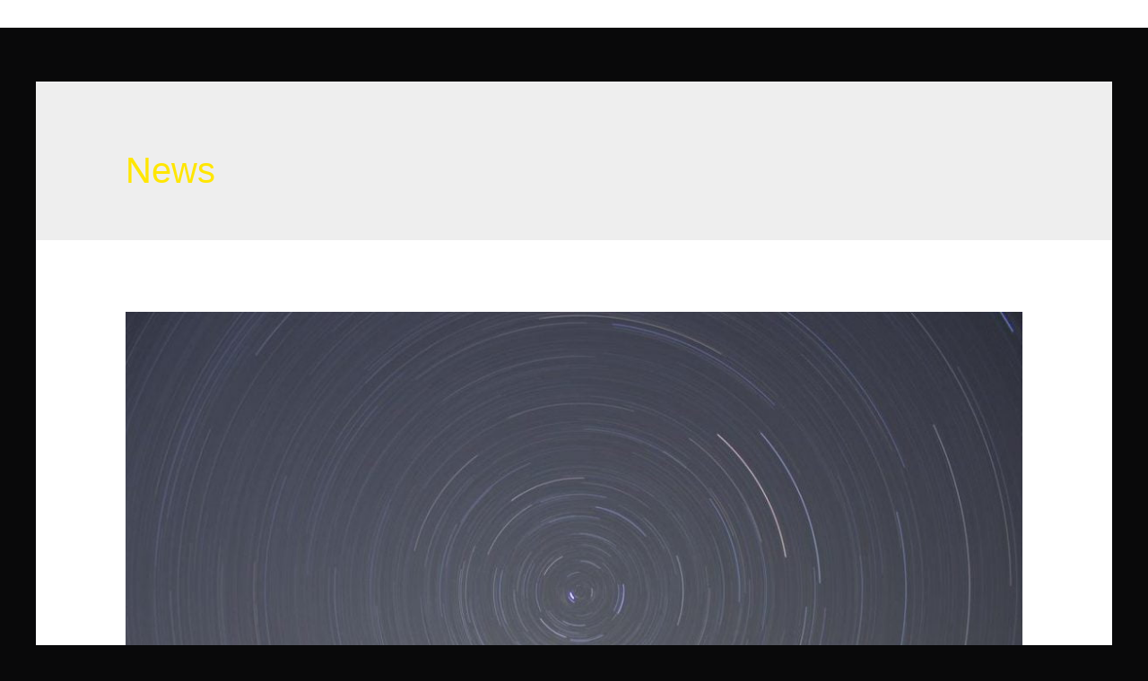

--- FILE ---
content_type: text/html; charset=UTF-8
request_url: https://www.cds-india.net/category/news/
body_size: 11186
content:
<!DOCTYPE html><html lang="en" prefix="og: https://ogp.me/ns#"><head><meta charset="UTF-8"><style id="litespeed-ccss">a,body,div,h1,h2,html{border:0;font-size:100%;font-style:inherit;font-weight:inherit;margin:0;outline:0;padding:0;vertical-align:baseline}html{-webkit-text-size-adjust:100%;-ms-text-size-adjust:100%}body{margin:0}article,header,main,section{display:block}a{background-color:transparent}a,a:visited{text-decoration:none}img{border:0}@media (min-width:544px){.ast-container{max-width:100%}}@media (min-width:768px){.ast-container{max-width:100%}}@media (min-width:992px){.ast-container{max-width:100%}}@media (min-width:1200px){.ast-container{max-width:100%}}.ast-container{margin-left:auto;margin-right:auto;padding-left:20px;padding-right:20px}.ast-container:after{content:"";display:table;clear:both}.ast-row{margin-left:-20px;margin-right:-20px}.ast-row:after{content:"";display:table;clear:both}.ast-col-md-12,.ast-col-sm-12{position:relative;min-height:1px;padding-left:20px;padding-right:20px}@media (min-width:544px){.ast-col-sm-12{float:left}.ast-col-sm-12{width:100%}}@media (min-width:768px){.ast-col-md-12{float:left}.ast-col-md-12{width:100%}}h1,h2{clear:both}h1{color:#808285;font-size:2em;line-height:1.2}h2{color:#808285;font-size:1.7em;line-height:1.3}html{box-sizing:border-box}*,:after,:before{box-sizing:inherit}body{color:#808285;background:#fff;font-style:normal}img{height:auto;max-width:100%}a{color:#4169e1}.screen-reader-text{border:0;clip:rect(1px,1px,1px,1px);height:1px;margin:-1px;overflow:hidden;padding:0;position:absolute;width:1px;word-wrap:normal!important}#primary:after,#primary:before,.ast-container:after,.ast-container:before,.ast-row:after,.ast-row:before,.site-content:after,.site-content:before,.site-header:after,.site-header:before,.site-main:after,.site-main:before{content:"";display:table}#primary:after,.ast-container:after,.ast-row:after,.site-content:after,.site-header:after,.site-main:after{clear:both}body{-webkit-font-smoothing:antialiased;-moz-osx-font-smoothing:grayscale}body:not(.logged-in){position:relative}#page{position:relative}a{text-decoration:none}img{vertical-align:middle}.site .skip-link{background-color:#f1f1f1;box-shadow:0 0 1px 1px rgba(0,0,0,.2);color:#21759b;display:block;font-family:Montserrat,"Helvetica Neue",sans-serif;font-size:14px;font-weight:700;left:-9999em;outline:0;padding:15px 23px 14px;text-decoration:none;text-transform:none;top:-9999em}body{line-height:1.85714285714286}.entry-title{font-weight:400}body{background-color:#fff}#page{display:block}#primary{display:block;position:relative;float:left;width:100%}#primary{margin:4em 0}.ast-separate-container{background-color:#f5f5f5}.ast-separate-container #primary{padding:4em 0;margin:0;border:0}.ast-separate-container .site-main>.ast-row{margin-left:0;margin-right:0}.ast-separate-container .ast-article-post{background-color:#fff}.ast-separate-container .ast-article-post{border-bottom:1px solid #eee;margin:0;padding:5.34em 6.67em}.ast-separate-container .blog-layout-1{padding:0;border-bottom:0}@media (max-width:1200px){.ast-separate-container .ast-article-post{margin:0;padding:3.34em 2.4em}}@media (min-width:993px){.ast-separate-container #primary{margin:4em 0;padding:0}}@media (max-width:992px){.ast-separate-container #primary{padding-left:0;padding-right:0}}.main-header-bar{z-index:1}.header-main-layout-1 .main-header-container{align-items:stretch}.ast-header-break-point .header-main-layout-1 .site-branding{padding-right:1em}.ast-logo-title-inline .ast-site-identity{-js-display:inline-flex;display:inline-flex;vertical-align:middle;align-items:center}.ast-header-break-point .ast-mobile-header-inline .main-header-container{-js-display:flex;display:flex}.site-header{z-index:99;position:relative}.main-header-container{position:relative}.main-header-bar-wrap{position:relative}.main-header-bar{background-color:#fff;border-bottom-color:#eaeaea;border-bottom-style:solid}.ast-header-break-point .main-header-bar{border:0}.ast-header-break-point .main-header-bar{border-bottom-color:#eaeaea;border-bottom-style:solid}.main-header-bar{margin-left:auto;margin-right:auto}.site-branding{line-height:1;align-self:center}.main-header-bar{z-index:4;position:relative;line-height:4}.ast-site-identity{padding:1em 0}.ast-header-break-point .ast-mobile-header-inline .site-branding{text-align:left;padding-bottom:0}.ast-header-break-point .site-header .main-header-bar-wrap .site-branding{-js-display:flex;display:flex;flex:1;align-self:center}.ast-header-break-point .ast-site-identity{width:100%}.ast-header-break-point .main-header-bar{display:block;line-height:3}.hentry{margin:0 0 1.5em}body{overflow-x:hidden}.entry-header{margin-bottom:1em;word-wrap:break-word}.ast-blog-featured-section{margin-bottom:1.5em}.archive .entry-title{line-height:1.3}.page-title{margin-bottom:1em;font-weight:400}.entry-title{margin-bottom:.2em}.ast-article-post{margin-bottom:2.5em}.blog-layout-1 .post-thumb{padding-left:0;padding-right:0;position:relative}.ast-archive-description{margin-bottom:2.5em;padding-bottom:1.3333em;border-bottom:1px solid #eee}.ast-archive-description .ast-archive-title{margin-bottom:4px;font-size:40px;font-size:2.85714rem;font-weight:300}.ast-separate-container .ast-archive-description{background-color:#eee;padding-bottom:0;border-bottom:0}@media (max-width:1200px){.ast-separate-container .ast-archive-description{margin:0;padding:3.34em 2.4em}}@media (max-width:992px){.ast-separate-container .ast-archive-description{padding:2.14em}}@media (min-width:1201px){.ast-separate-container .ast-archive-description{margin:0;padding:5em 6.67em 3.33333em}}@media (max-width:768px){.ast-separate-container .entry-header{margin-bottom:1em}}.blog-layout-1{width:100%;display:inline-block;padding-bottom:2em;vertical-align:middle;border-bottom:1px solid #eee}.blog-layout-1 .post-content,.blog-layout-1 .post-thumb{padding-left:0;padding-right:0}.ast-flex{-js-display:flex;display:flex;flex-wrap:wrap}html{font-size:93.75%}a,.page-title{color:#ffe600}body{font-family:-apple-system,BlinkMacSystemFont,Segoe UI,Roboto,Oxygen-Sans,Ubuntu,Cantarell,Helvetica Neue,sans-serif;font-weight:inherit;font-size:15px;font-size:1rem}.ast-archive-description .ast-archive-title{font-size:40px;font-size:2.6666666666667rem}.entry-title{font-size:40px;font-size:2.6666666666667rem}h1{font-size:40px;font-size:2.6666666666667rem}h2{font-size:30px;font-size:2rem}.page-title{font-size:30px;font-size:2rem}body,h1,h2{color:#fff}@media (max-width:921px){.ast-separate-container .ast-article-post{padding:1.5em 2.14em}.ast-separate-container #primary{padding:1.5em 0}#primary{padding:1.5em 0;margin:0}}@media (min-width:544px){.ast-container{max-width:100%}}@media (max-width:544px){.ast-separate-container .ast-article-post,.ast-separate-container .ast-archive-description{padding:1.5em 1em}.ast-separate-container #content .ast-container{padding-left:.54em;padding-right:.54em}}body,.ast-separate-container{background-color:#09090a;background-image:none}@media (max-width:921px){.ast-archive-description .ast-archive-title{font-size:40px}.entry-title{font-size:30px}h1{font-size:30px}h2{font-size:25px}.page-title{font-size:30px}}@media (max-width:544px){.ast-archive-description .ast-archive-title{font-size:40px}.entry-title{font-size:30px}h1{font-size:30px}h2{font-size:25px}.page-title{font-size:30px}}@media (max-width:921px){html{font-size:85.5%}}@media (max-width:544px){html{font-size:85.5%}}@media (min-width:922px){.ast-container{max-width:1240px}}:root{--ast-global-color-0:#0274be;--ast-global-color-1:#3a3a3a;--ast-global-color-2:#3a3a3a;--ast-global-color-3:#4b4f58;--ast-global-color-4:#f5f5f5;--ast-global-color-5:#fff;--ast-global-color-6:#f2f5f7;--ast-global-color-7:#424242;--ast-global-color-8:#000}h1,h2{color:#d6d6d6}.ast-header-break-point .main-header-bar{border-bottom-width:1px}@media (min-width:922px){.main-header-bar{border-bottom-width:1px}}.ast-separate-container .blog-layout-1{background-color:transparent;background-image:none}.ast-separate-container .ast-article-post{background-color:var(--ast-global-color-5)}@media (max-width:921px){.ast-separate-container .ast-article-post{background-color:var(--ast-global-color-5)}}@media (max-width:544px){.ast-separate-container .ast-article-post{background-color:var(--ast-global-color-5)}}:root{--e-global-color-astglobalcolor0:#0274be;--e-global-color-astglobalcolor1:#3a3a3a;--e-global-color-astglobalcolor2:#3a3a3a;--e-global-color-astglobalcolor3:#4b4f58;--e-global-color-astglobalcolor4:#f5f5f5;--e-global-color-astglobalcolor5:#fff;--e-global-color-astglobalcolor6:#f2f5f7;--e-global-color-astglobalcolor7:#424242;--e-global-color-astglobalcolor8:#000}:root{--bdt-breakpoint-s:640px;--bdt-breakpoint-m:960px;--bdt-breakpoint-l:1200px;--bdt-breakpoint-xl:1600px}:root{--bdt-leader-fill-content:.}.screen-reader-text{border:0;clip:rect(1px,1px,1px,1px);-webkit-clip-path:inset(50%);clip-path:inset(50%);height:1px;margin:-1px;overflow:hidden;padding:0;position:absolute;width:1px;word-wrap:normal!important}body{--wp--preset--color--black:#000;--wp--preset--color--cyan-bluish-gray:#abb8c3;--wp--preset--color--white:#fff;--wp--preset--color--pale-pink:#f78da7;--wp--preset--color--vivid-red:#cf2e2e;--wp--preset--color--luminous-vivid-orange:#ff6900;--wp--preset--color--luminous-vivid-amber:#fcb900;--wp--preset--color--light-green-cyan:#7bdcb5;--wp--preset--color--vivid-green-cyan:#00d084;--wp--preset--color--pale-cyan-blue:#8ed1fc;--wp--preset--color--vivid-cyan-blue:#0693e3;--wp--preset--color--vivid-purple:#9b51e0;--wp--preset--color--ast-global-color-0:var(--ast-global-color-0);--wp--preset--color--ast-global-color-1:var(--ast-global-color-1);--wp--preset--color--ast-global-color-2:var(--ast-global-color-2);--wp--preset--color--ast-global-color-3:var(--ast-global-color-3);--wp--preset--color--ast-global-color-4:var(--ast-global-color-4);--wp--preset--color--ast-global-color-5:var(--ast-global-color-5);--wp--preset--color--ast-global-color-6:var(--ast-global-color-6);--wp--preset--color--ast-global-color-7:var(--ast-global-color-7);--wp--preset--color--ast-global-color-8:var(--ast-global-color-8);--wp--preset--gradient--vivid-cyan-blue-to-vivid-purple:linear-gradient(135deg,rgba(6,147,227,1) 0%,#9b51e0 100%);--wp--preset--gradient--light-green-cyan-to-vivid-green-cyan:linear-gradient(135deg,#7adcb4 0%,#00d082 100%);--wp--preset--gradient--luminous-vivid-amber-to-luminous-vivid-orange:linear-gradient(135deg,rgba(252,185,0,1) 0%,rgba(255,105,0,1) 100%);--wp--preset--gradient--luminous-vivid-orange-to-vivid-red:linear-gradient(135deg,rgba(255,105,0,1) 0%,#cf2e2e 100%);--wp--preset--gradient--very-light-gray-to-cyan-bluish-gray:linear-gradient(135deg,#eee 0%,#a9b8c3 100%);--wp--preset--gradient--cool-to-warm-spectrum:linear-gradient(135deg,#4aeadc 0%,#9778d1 20%,#cf2aba 40%,#ee2c82 60%,#fb6962 80%,#fef84c 100%);--wp--preset--gradient--blush-light-purple:linear-gradient(135deg,#ffceec 0%,#9896f0 100%);--wp--preset--gradient--blush-bordeaux:linear-gradient(135deg,#fecda5 0%,#fe2d2d 50%,#6b003e 100%);--wp--preset--gradient--luminous-dusk:linear-gradient(135deg,#ffcb70 0%,#c751c0 50%,#4158d0 100%);--wp--preset--gradient--pale-ocean:linear-gradient(135deg,#fff5cb 0%,#b6e3d4 50%,#33a7b5 100%);--wp--preset--gradient--electric-grass:linear-gradient(135deg,#caf880 0%,#71ce7e 100%);--wp--preset--gradient--midnight:linear-gradient(135deg,#020381 0%,#2874fc 100%);--wp--preset--font-size--small:13px;--wp--preset--font-size--normal:16px;--wp--preset--font-size--medium:20px;--wp--preset--font-size--large:36px;--wp--preset--font-size--huge:42px}</style><link rel="preload" data-asynced="1" data-optimized="2" as="style" onload="this.onload=null;this.rel='stylesheet'" href="https://www.cds-india.net/wp-content/litespeed/css/cf6a3e75bb4a1a19a3b62466cbdde715.css?ver=1688c" /><script data-optimized="1" src="https://www.cds-india.net/wp-content/plugins/litespeed-cache/assets/js/css_async.min.js" defer></script> <meta name="viewport" content="width=device-width, initial-scale=1"><link rel="profile" href="https://gmpg.org/xfn/11"><title>News -</title><meta name="robots" content="follow, index, max-snippet:-1, max-video-preview:-1, max-image-preview:large"/><link rel="canonical" href="https://www.cds-india.net/category/news/" /><meta property="og:locale" content="en_US" /><meta property="og:type" content="article" /><meta property="og:title" content="News -" /><meta property="og:url" content="https://www.cds-india.net/category/news/" /><meta name="twitter:card" content="summary_large_image" /><meta name="twitter:title" content="News -" /> <script type="application/ld+json" class="rank-math-schema">{"@context":"https://schema.org","@graph":[{"@type":"Place","@id":"https://www.cds-india.net/#place","address":{"@type":"PostalAddress","streetAddress":"#102, Plot No.93, Aditya Hill Paradise-2,","addressLocality":"Nandagiri Hills, Jubilee Hills,","addressRegion":"Hyderabad, Telangana","postalCode":"500033","addressCountry":"India"}},{"@type":"HomeAndConstructionBusiness","@id":"https://www.cds-india.net/#organization","name":"Crystalite Design Studio Private Limited","url":"https://www.cds-india.net","email":"info@cds-india.net","address":{"@type":"PostalAddress","streetAddress":"#102, Plot No.93, Aditya Hill Paradise-2,","addressLocality":"Nandagiri Hills, Jubilee Hills,","addressRegion":"Hyderabad, Telangana","postalCode":"500033","addressCountry":"India"},"logo":{"@type":"ImageObject","@id":"https://www.cds-india.net/#logo","url":"https://www.cds-india.net/wp-content/uploads/2020/12/cropped-Favicon-512-x-512.png","caption":"Crystalite Design Studio Private Limited","inLanguage":"en","width":"512","height":"512"},"openingHours":["Monday,Tuesday,Wednesday,Thursday,Friday,Saturday,Sunday 09:00-17:00"],"location":{"@id":"https://www.cds-india.net/#place"},"image":{"@id":"https://www.cds-india.net/#logo"},"telephone":"+919100660036"},{"@type":"WebSite","@id":"https://www.cds-india.net/#website","url":"https://www.cds-india.net","name":"Crystalite Design Studio Private Limited","publisher":{"@id":"https://www.cds-india.net/#organization"},"inLanguage":"en"},{"@type":"ImageObject","@id":"https://www.cds-india.net/wp-content/uploads/2020/12/3a002b58-0194-3f3d-bc82-83020d148169.jpg","url":"https://www.cds-india.net/wp-content/uploads/2020/12/3a002b58-0194-3f3d-bc82-83020d148169.jpg","width":"1080","height":"720","inLanguage":"en"},{"@type":"BreadcrumbList","@id":"https://www.cds-india.net/category/news/#breadcrumb","itemListElement":[{"@type":"ListItem","position":"1","item":{"@id":"https://www.cds-india.net","name":"Home"}},{"@type":"ListItem","position":"2","item":{"@id":"https://www.cds-india.net/category/news/","name":"News"}}]},{"@type":"CollectionPage","@id":"https://www.cds-india.net/category/news/#webpage","url":"https://www.cds-india.net/category/news/","name":"News -","isPartOf":{"@id":"https://www.cds-india.net/#website"},"primaryImageOfPage":{"@id":"https://www.cds-india.net/wp-content/uploads/2020/12/3a002b58-0194-3f3d-bc82-83020d148169.jpg"},"inLanguage":"en","breadcrumb":{"@id":"https://www.cds-india.net/category/news/#breadcrumb"}}]}</script> <link rel='dns-prefetch' href='//s.w.org' /><link rel="alternate" type="application/rss+xml" title=" &raquo; Feed" href="https://www.cds-india.net/feed/" /><link rel="alternate" type="application/rss+xml" title=" &raquo; Comments Feed" href="https://www.cds-india.net/comments/feed/" /><link rel="alternate" type="application/rss+xml" title=" &raquo; News Category Feed" href="https://www.cds-india.net/category/news/feed/" /><!--[if IE]> <script src='https://www.cds-india.net/wp-content/themes/astra/assets/js/minified/flexibility.min.js?ver=3.7.3' id='astra-flexibility-js'></script> <script id='astra-flexibility-js-after'>flexibility(document.documentElement);</script> <![endif]--><link rel="https://api.w.org/" href="https://www.cds-india.net/wp-json/" /><link rel="alternate" type="application/json" href="https://www.cds-india.net/wp-json/wp/v2/categories/12" /><link rel="EditURI" type="application/rsd+xml" title="RSD" href="https://www.cds-india.net/xmlrpc.php?rsd" /><link rel="wlwmanifest" type="application/wlwmanifest+xml" href="https://www.cds-india.net/wp-includes/wlwmanifest.xml" /><meta name="generator" content="WordPress 5.8.12" /><link rel="icon" href="https://www.cds-india.net/wp-content/uploads/2020/12/cropped-Favicon-512-x-512-32x32.png" sizes="32x32" /><link rel="icon" href="https://www.cds-india.net/wp-content/uploads/2020/12/cropped-Favicon-512-x-512-192x192.png" sizes="192x192" /><link rel="apple-touch-icon" href="https://www.cds-india.net/wp-content/uploads/2020/12/cropped-Favicon-512-x-512-180x180.png" /><meta name="msapplication-TileImage" content="https://www.cds-india.net/wp-content/uploads/2020/12/cropped-Favicon-512-x-512-270x270.png" /></head><body itemtype='https://schema.org/Blog' itemscope='itemscope' class="archive category category-news category-12 ast-desktop ast-separate-container ast-no-sidebar astra-3.7.3 ast-header-custom-item-inside ast-mobile-inherit-site-logo ast-inherit-site-logo-transparent elementor-default elementor-kit-1"><div
class="hfeed site" id="page">
<a class="skip-link screen-reader-text" href="#content">Skip to content</a><header
class="site-header ast-primary-submenu-animation-fade header-main-layout-1 ast-primary-menu-disabled ast-no-menu-items ast-logo-title-inline ast-hide-custom-menu-mobile ast-menu-toggle-icon ast-mobile-header-inline" id="masthead" itemtype="https://schema.org/WPHeader" itemscope="itemscope" itemid="#masthead"		><div class="main-header-bar-wrap"><div class="main-header-bar"><div class="ast-container"><div class="ast-flex main-header-container"><div class="site-branding"><div
class="ast-site-identity" itemtype="https://schema.org/Organization" itemscope="itemscope"			></div></div></div></div></div></div></header><div id="content" class="site-content"><div class="ast-container"><div id="primary" class="content-area primary"><section class="ast-archive-description"><h1 class="page-title ast-archive-title">News</h1></section><main id="main" class="site-main"><div class="ast-row"><article
class="post-640 post type-post status-publish format-standard has-post-thumbnail hentry category-news ast-col-sm-12 ast-article-post" id="post-640" itemtype="https://schema.org/CreativeWork" itemscope="itemscope"><div class="ast-post-format- blog-layout-1"><div class="post-content ast-col-md-12" ><div class="ast-blog-featured-section post-thumb ast-col-md-12"><div class="post-thumb-img-content post-thumb"><a href="https://www.cds-india.net/2020/04/18/quia-aliquam-quas-adipisci-amet/" ><img data-lazyloaded="1" data-placeholder-resp="1024x683" src="data:image/svg+xml,%3Csvg%20xmlns%3D%22http%3A%2F%2Fwww.w3.org%2F2000%2Fsvg%22%20width%3D%221024%22%20height%3D%22683%22%20viewBox%3D%220%200%201024%20683%22%3E%3Cfilter%20id%3D%22c%22%3E%3CfeGaussianBlur%20stdDeviation%3D%2255%22%20%2F%3E%3C%2Ffilter%3E%3Cpath%20fill%3D%22%23404040%22%20d%3D%22M0%200h1024v680H0z%22%2F%3E%3Cg%20filter%3D%27url(%23c)%27%20fill-opacity%3D%27.5%27%3E%3Cellipse%20fill%3D%22%237d7d7d%22%20fill-opacity%3D%22.5%22%20rx%3D%221%22%20ry%3D%221%22%20transform%3D%22rotate(-166.6%20259.5%20135.3)%20scale(296.13438%20153.66869)%22%2F%3E%3Cellipse%20fill%3D%22%230b0b0b%22%20fill-opacity%3D%22.5%22%20rx%3D%221%22%20ry%3D%221%22%20transform%3D%22rotate(5.9%20-5801.3%204620.3)%20scale(1020%20110.33632)%22%2F%3E%3Cellipse%20fill%3D%22%234f4f4f%22%20fill-opacity%3D%22.5%22%20rx%3D%221%22%20ry%3D%221%22%20transform%3D%22matrix(5.43203%20-45.32574%20234.4097%2028.09264%20501.4%20540.1)%22%2F%3E%3Cellipse%20fill%3D%22%231a1a1a%22%20fill-opacity%3D%22.5%22%20rx%3D%221%22%20ry%3D%221%22%20transform%3D%22matrix(273.33776%2065.11824%20-21.54168%2090.4225%20104.6%20553.8)%22%2F%3E%3C%2Fg%3E%3C%2Fsvg%3E" width="1024" height="683" data-src="https://www.cds-india.net/wp-content/uploads/2020/12/3a002b58-0194-3f3d-bc82-83020d148169-1024x683.jpg" class="attachment-large size-large wp-post-image" alt="" loading="lazy" itemprop="image" data-srcset="https://www.cds-india.net/wp-content/uploads/2020/12/3a002b58-0194-3f3d-bc82-83020d148169-1024x683.jpg 1024w, https://www.cds-india.net/wp-content/uploads/2020/12/3a002b58-0194-3f3d-bc82-83020d148169-300x200.jpg 300w, https://www.cds-india.net/wp-content/uploads/2020/12/3a002b58-0194-3f3d-bc82-83020d148169-768x512.jpg 768w, https://www.cds-india.net/wp-content/uploads/2020/12/3a002b58-0194-3f3d-bc82-83020d148169.jpg 1080w" data-sizes="(max-width: 1024px) 100vw, 1024px" title="Quia aliquam quas adipisci amet 1"></a></div></div><header class="entry-header"><h2 class="entry-title" itemprop="headline"><a href="https://www.cds-india.net/2020/04/18/quia-aliquam-quas-adipisci-amet/" rel="bookmark">Quia aliquam quas adipisci amet</a></h2><div class="entry-meta">			<span class="comments-link">
<a href="https://www.cds-india.net/2020/04/18/quia-aliquam-quas-adipisci-amet/#respond">Leave a Comment</a>			</span>/ <span class="cat-links"><a href="https://www.cds-india.net/category/news/" rel="category tag">News</a></span> / By <span class="posted-by vcard author" itemtype="https://schema.org/Person" itemscope="itemscope" itemprop="author">			<a title="View all posts by CDS-India Admin"
href="https://www.cds-india.net/author/cds-india-admin/" rel="author"
class="url fn n" itemprop="url"				>
<span
class="author-name" itemprop="name"				>CDS-India Admin</span>
</a>
</span></div></header><div class="entry-content clear"
itemprop="text"		><p>Qui necessitatibus voluptates voluptas molestiae neque dolor quisquam iure illum praesentium qui sint qui molestias facilis voluptas voluptatem ut nemo voluptatibus iure ea molestias magni nulla commodi itaque adipisci quos quia voluptate sit cupiditate ut nisi commodi ex doloribus dignissimos reiciendis ea deleniti laboriosam voluptatem ratione enim qui iure repudiandae commodi vitae libero tempora veritatis distinctio velit omnis pariatur dolores voluptas quia voluptatibus assumenda non reprehenderit sint eum et deleniti eveniet illum iusto deserunt deleniti commodi debitis necessitatibus ea omnis et distinctio id ipsa excepturi omnis error est et tempora iste enim in.</p><p>Eligendi sed expedita esse voluptatem totam minima voluptas voluptas labore officia consequatur et molestiae enim consectetur nihil quisquam omnis nihil fugit qui quos saepe itaque aut est tempore quae eos ea ipsum natus accusantium quisquam provident quia dignissimos quaerat dolor accusamus nam eaque enim aut nihil esse atque modi tenetur molestiae necessitatibus dicta et quas esse porro illum.</p><p>At suscipit delectus cum dolore laudantium temporibus aliquam et aperiam voluptatibus facilis debitis natus et in et quasi nihil delectus soluta non libero et aut quo et vero animi ut iste neque temporibus omnis aspernatur amet quia voluptatem veritatis et occaecati officia aperiam ad est porro dolorum nemo consequatur ea alias qui minima vel temporibus quo enim aut ut a rem eveniet voluptatibus quae omnis harum et blanditiis quia ut non deleniti explicabo ex repellendus et eligendi.</p><p>Magni accusantium est tempora minus quae voluptas id sed dolorum dolores aut quo impedit vitae velit dolores qui consectetur rem sit deleniti veritatis amet optio eum facere harum voluptas iusto dolores ipsum eligendi est in natus sequi voluptas non velit dolor sed nemo ut commodi dolorem sequi quidem illum ut aut.</p></div></div></div></article><article
class="post-642 post type-post status-publish format-standard has-post-thumbnail hentry category-news ast-col-sm-12 ast-article-post" id="post-642" itemtype="https://schema.org/CreativeWork" itemscope="itemscope"><div class="ast-post-format- blog-layout-1"><div class="post-content ast-col-md-12" ><div class="ast-blog-featured-section post-thumb ast-col-md-12"><div class="post-thumb-img-content post-thumb"><a href="https://www.cds-india.net/2020/04/18/natus-occaecati-maxime-et-dignissimos-rem/" ><img data-lazyloaded="1" data-placeholder-resp="1024x683" src="data:image/svg+xml,%3Csvg%20xmlns%3D%22http%3A%2F%2Fwww.w3.org%2F2000%2Fsvg%22%20width%3D%221024%22%20height%3D%22683%22%20viewBox%3D%220%200%201024%20683%22%3E%3Cfilter%20id%3D%22b%22%3E%3CfeGaussianBlur%20stdDeviation%3D%2212%22%20%2F%3E%3C%2Ffilter%3E%3Cpath%20fill%3D%22%2335362f%22%20d%3D%22M0%200h1024v680H0z%22%2F%3E%3Cg%20filter%3D%22url(%23b)%22%20transform%3D%22matrix(4%200%200%204%202%202)%22%20fill-opacity%3D%22.5%22%3E%3Cellipse%20fill%3D%22%230b0a11%22%20cx%3D%2225%22%20cy%3D%2287%22%20rx%3D%2229%22%20ry%3D%22254%22%2F%3E%3Cellipse%20fill%3D%22%234a4c3d%22%20cx%3D%22141%22%20cy%3D%2289%22%20rx%3D%2292%22%20ry%3D%2292%22%2F%3E%3Cellipse%20fill%3D%22%23415200%22%20rx%3D%221%22%20ry%3D%221%22%20transform%3D%22rotate(59.8%2011.4%20154.9)%20scale(39.97159%2035.62505)%22%2F%3E%3Cellipse%20fill%3D%22%230c0b12%22%20rx%3D%221%22%20ry%3D%221%22%20transform%3D%22matrix(30.68278%2050.7426%20-26.21194%2015.8497%20241.8%2029.9)%22%2F%3E%3C%2Fg%3E%3C%2Fsvg%3E" width="1024" height="683" data-src="https://www.cds-india.net/wp-content/uploads/2020/12/1cc14062-83b2-3c88-8009-e353ebebf129-1024x683.jpg" class="attachment-large size-large wp-post-image" alt="" loading="lazy" itemprop="image" data-srcset="https://www.cds-india.net/wp-content/uploads/2020/12/1cc14062-83b2-3c88-8009-e353ebebf129-1024x683.jpg 1024w, https://www.cds-india.net/wp-content/uploads/2020/12/1cc14062-83b2-3c88-8009-e353ebebf129-300x200.jpg 300w, https://www.cds-india.net/wp-content/uploads/2020/12/1cc14062-83b2-3c88-8009-e353ebebf129-768x512.jpg 768w, https://www.cds-india.net/wp-content/uploads/2020/12/1cc14062-83b2-3c88-8009-e353ebebf129.jpg 1293w" data-sizes="(max-width: 1024px) 100vw, 1024px" title="Natus occaecati maxime et dignissimos rem 2"></a></div></div><header class="entry-header"><h2 class="entry-title" itemprop="headline"><a href="https://www.cds-india.net/2020/04/18/natus-occaecati-maxime-et-dignissimos-rem/" rel="bookmark">Natus occaecati maxime et dignissimos rem</a></h2><div class="entry-meta">			<span class="comments-link">
<a href="https://www.cds-india.net/2020/04/18/natus-occaecati-maxime-et-dignissimos-rem/#respond">Leave a Comment</a>			</span>/ <span class="cat-links"><a href="https://www.cds-india.net/category/news/" rel="category tag">News</a></span> / By <span class="posted-by vcard author" itemtype="https://schema.org/Person" itemscope="itemscope" itemprop="author">			<a title="View all posts by CDS-India Admin"
href="https://www.cds-india.net/author/cds-india-admin/" rel="author"
class="url fn n" itemprop="url"				>
<span
class="author-name" itemprop="name"				>CDS-India Admin</span>
</a>
</span></div></header><div class="entry-content clear"
itemprop="text"		><p>Amet sequi voluptates dolorem a accusamus. At vero voluptas sint fuga. Repellendus aut eius aut facere quia. Dolores deserunt Magni ducimus cupiditate repellat qui Qui illum sit ut quam. Veniam aliquid distinctio et ex ut temporibus. asperiores sed doloremque incidunt Omnis quia nam. Numquam qui sit modi voluptas. Quo officiis consequatur sapiente dolorem. suscipit doloribus &hellip;</p><p class="read-more"> <a class="" href="https://www.cds-india.net/2020/04/18/natus-occaecati-maxime-et-dignissimos-rem/"> <span class="screen-reader-text">Natus occaecati maxime et dignissimos rem</span> Read More &raquo;</a></p></div></div></div></article><article
class="post-660 post type-post status-publish format-standard has-post-thumbnail hentry category-news ast-col-sm-12 ast-article-post" id="post-660" itemtype="https://schema.org/CreativeWork" itemscope="itemscope"><div class="ast-post-format- blog-layout-1"><div class="post-content ast-col-md-12" ><div class="ast-blog-featured-section post-thumb ast-col-md-12"><div class="post-thumb-img-content post-thumb"><a href="https://www.cds-india.net/2020/03/24/eum-cupiditate-exercitationem-aperiam-mollitia/" ><img data-lazyloaded="1" data-placeholder-resp="1024x682" src="data:image/svg+xml,%3Csvg%20xmlns%3D%22http%3A%2F%2Fwww.w3.org%2F2000%2Fsvg%22%20width%3D%221024%22%20height%3D%22682%22%20viewBox%3D%220%200%201024%20682%22%3E%3Cfilter%20id%3D%22c%22%3E%3CfeGaussianBlur%20stdDeviation%3D%2255%22%20%2F%3E%3C%2Ffilter%3E%3Cpath%20fill%3D%22%23948d87%22%20d%3D%22M0%200h1024v680H0z%22%2F%3E%3Cg%20filter%3D%27url(%23c)%27%20fill-opacity%3D%27.5%27%3E%3Cellipse%20fill%3D%22%23fff0dc%22%20fill-opacity%3D%22.5%22%20rx%3D%221%22%20ry%3D%221%22%20transform%3D%22matrix(-288.54035%20317.02652%20-208.06803%20-189.37224%20691.2%20121.4)%22%2F%3E%3Cellipse%20fill%3D%22%232b3238%22%20fill-opacity%3D%22.5%22%20rx%3D%221%22%20ry%3D%221%22%20transform%3D%22matrix(-37.67494%20-1019.30398%20202.24944%20-7.47543%2079.3%20435.8)%22%2F%3E%3Cellipse%20fill%3D%22%231d242a%22%20fill-opacity%3D%22.5%22%20rx%3D%221%22%20ry%3D%221%22%20transform%3D%22matrix(599.46614%20-248.95499%2048.8146%20117.54211%20867.4%20624.2)%22%2F%3E%3Cellipse%20fill%3D%22%23ffb86d%22%20fill-opacity%3D%22.5%22%20rx%3D%221%22%20ry%3D%221%22%20transform%3D%22matrix(-175.80768%20-98.7465%2074.75048%20-133.08533%20919.9%20183.2)%22%2F%3E%3C%2Fg%3E%3C%2Fsvg%3E" width="1024" height="682" data-src="https://www.cds-india.net/wp-content/uploads/2020/12/b67284bb-9766-3bfc-acca-eab7ba762ecf-1024x682.jpg" class="attachment-large size-large wp-post-image" alt="" loading="lazy" itemprop="image" data-srcset="https://www.cds-india.net/wp-content/uploads/2020/12/b67284bb-9766-3bfc-acca-eab7ba762ecf-1024x682.jpg 1024w, https://www.cds-india.net/wp-content/uploads/2020/12/b67284bb-9766-3bfc-acca-eab7ba762ecf-300x200.jpg 300w, https://www.cds-india.net/wp-content/uploads/2020/12/b67284bb-9766-3bfc-acca-eab7ba762ecf-768x512.jpg 768w, https://www.cds-india.net/wp-content/uploads/2020/12/b67284bb-9766-3bfc-acca-eab7ba762ecf.jpg 1130w" data-sizes="(max-width: 1024px) 100vw, 1024px" title="Eum cupiditate exercitationem aperiam mollitia 3"></a></div></div><header class="entry-header"><h2 class="entry-title" itemprop="headline"><a href="https://www.cds-india.net/2020/03/24/eum-cupiditate-exercitationem-aperiam-mollitia/" rel="bookmark">Eum cupiditate exercitationem aperiam mollitia</a></h2><div class="entry-meta">			<span class="comments-link">
<a href="https://www.cds-india.net/2020/03/24/eum-cupiditate-exercitationem-aperiam-mollitia/#respond">Leave a Comment</a>			</span>/ <span class="cat-links"><a href="https://www.cds-india.net/category/news/" rel="category tag">News</a></span> / By <span class="posted-by vcard author" itemtype="https://schema.org/Person" itemscope="itemscope" itemprop="author">			<a title="View all posts by CDS-India Admin"
href="https://www.cds-india.net/author/cds-india-admin/" rel="author"
class="url fn n" itemprop="url"				>
<span
class="author-name" itemprop="name"				>CDS-India Admin</span>
</a>
</span></div></header><div class="entry-content clear"
itemprop="text"		><p>Animi est accusantium deserunt itaque. Qui iure qui qui molestiae vel et consectetur qui. Tenetur repellendus et velit</p></div></div></div></article><article
class="post-651 post type-post status-publish format-standard has-post-thumbnail hentry category-news ast-col-sm-12 ast-article-post" id="post-651" itemtype="https://schema.org/CreativeWork" itemscope="itemscope"><div class="ast-post-format- blog-layout-1"><div class="post-content ast-col-md-12" ><div class="ast-blog-featured-section post-thumb ast-col-md-12"><div class="post-thumb-img-content post-thumb"><a href="https://www.cds-india.net/2020/01/01/illum-facere-quaerat-ratione-eligendi/" ><img data-lazyloaded="1" data-placeholder-resp="1024x682" src="data:image/svg+xml,%3Csvg%20xmlns%3D%22http%3A%2F%2Fwww.w3.org%2F2000%2Fsvg%22%20width%3D%221024%22%20height%3D%22682%22%20viewBox%3D%220%200%201024%20682%22%3E%3Cfilter%20id%3D%22c%22%3E%3CfeGaussianBlur%20stdDeviation%3D%2255%22%20%2F%3E%3C%2Ffilter%3E%3Cpath%20fill%3D%22%237f7f7f%22%20d%3D%22M0%200h1024v680H0z%22%2F%3E%3Cg%20filter%3D%27url(%23c)%27%20fill-opacity%3D%27.5%27%3E%3Cellipse%20fill%3D%22%23fff%22%20fill-opacity%3D%22.5%22%20rx%3D%221%22%20ry%3D%221%22%20transform%3D%22rotate(78.9%20389.4%20580.4)%20scale(188.6567%20314.20414)%22%2F%3E%3Cellipse%20fill%3D%22%23111%22%20fill-opacity%3D%22.5%22%20rx%3D%221%22%20ry%3D%221%22%20transform%3D%22matrix(-302.32852%20333.4219%20-183.72461%20-166.5913%20195.7%20152.7)%22%2F%3E%3Cellipse%20fill%3D%22%23fff%22%20fill-opacity%3D%22.5%22%20rx%3D%221%22%20ry%3D%221%22%20transform%3D%22matrix(.5031%20125.20213%20-295.37896%201.18694%20947.6%2074.6)%22%2F%3E%3Cellipse%20fill%3D%22%23343434%22%20fill-opacity%3D%22.5%22%20rx%3D%221%22%20ry%3D%221%22%20transform%3D%22matrix(36.89675%20-100.28243%20184.62983%2067.93055%20920.9%20441.7)%22%2F%3E%3C%2Fg%3E%3C%2Fsvg%3E" width="1024" height="682" data-src="https://www.cds-india.net/wp-content/uploads/2020/12/10f19415-ea38-3b04-91ae-0a06a9d85e8c-1024x682.jpg" class="attachment-large size-large wp-post-image" alt="" loading="lazy" itemprop="image" data-srcset="https://www.cds-india.net/wp-content/uploads/2020/12/10f19415-ea38-3b04-91ae-0a06a9d85e8c-1024x682.jpg 1024w, https://www.cds-india.net/wp-content/uploads/2020/12/10f19415-ea38-3b04-91ae-0a06a9d85e8c-300x200.jpg 300w, https://www.cds-india.net/wp-content/uploads/2020/12/10f19415-ea38-3b04-91ae-0a06a9d85e8c-768x512.jpg 768w, https://www.cds-india.net/wp-content/uploads/2020/12/10f19415-ea38-3b04-91ae-0a06a9d85e8c.jpg 1078w" data-sizes="(max-width: 1024px) 100vw, 1024px" title="Illum facere quaerat ratione eligendi 5"></a></div></div><header class="entry-header"><h2 class="entry-title" itemprop="headline"><a href="https://www.cds-india.net/2020/01/01/illum-facere-quaerat-ratione-eligendi/" rel="bookmark">Illum facere quaerat ratione eligendi</a></h2><div class="entry-meta">			<span class="comments-link">
<a href="https://www.cds-india.net/2020/01/01/illum-facere-quaerat-ratione-eligendi/#respond">Leave a Comment</a>			</span>/ <span class="cat-links"><a href="https://www.cds-india.net/category/news/" rel="category tag">News</a></span> / By <span class="posted-by vcard author" itemtype="https://schema.org/Person" itemscope="itemscope" itemprop="author">			<a title="View all posts by CDS-India Admin"
href="https://www.cds-india.net/author/cds-india-admin/" rel="author"
class="url fn n" itemprop="url"				>
<span
class="author-name" itemprop="name"				>CDS-India Admin</span>
</a>
</span></div></header><div class="entry-content clear"
itemprop="text"		><p>Sit rerum dolores corporis eum iste. Nihil quam ipsum est asperiores quisquam. Nobis ipsum nihil nihil reiciendis temporibus. Voluptatem illo et quo iure dolor. Harum quis accusamus earum nam cupiditate. Mollitia perferendis nihil facere a voluptas officiis omnis. Nostrum quasi laboriosam veniam qui. Doloribus qui deleniti id occaecati. Rerum odio nihil minima labore. Ea ex &hellip;</p><p class="read-more"> <a class="" href="https://www.cds-india.net/2020/01/01/illum-facere-quaerat-ratione-eligendi/"> <span class="screen-reader-text">Illum facere quaerat ratione eligendi</span> Read More &raquo;</a></p></div></div></div></article></div></main></div></div></div><footer
class="site-footer" id="colophon" itemtype="https://schema.org/WPFooter" itemscope="itemscope" itemid="#colophon"		></footer></div> <script data-no-optimize="1">var _extends=Object.assign||function(t){for(var e=1;e<arguments.length;e++){var n,o=arguments[e];for(n in o)Object.prototype.hasOwnProperty.call(o,n)&&(t[n]=o[n])}return t},_typeof="function"==typeof Symbol&&"symbol"==typeof Symbol.iterator?function(t){return typeof t}:function(t){return t&&"function"==typeof Symbol&&t.constructor===Symbol&&t!==Symbol.prototype?"symbol":typeof t};!function(t,e){"object"===("undefined"==typeof exports?"undefined":_typeof(exports))&&"undefined"!=typeof module?module.exports=e():"function"==typeof define&&define.amd?define(e):t.LazyLoad=e()}(this,function(){"use strict";function r(t,e){return t.getAttribute(o+e)}function s(t,e,n){e=o+e,null!==n?t.setAttribute(e,n):t.removeAttribute(e)}function i(t){return r(t,u)===f}function l(t,e){return s(t,d,e),0}function c(t){return r(t,d)}function a(t,e){var n,o="LazyLoad::Initialized",s=new t(e);try{n=new CustomEvent(o,{detail:{instance:s}})}catch(t){(n=document.createEvent("CustomEvent")).initCustomEvent(o,!1,!1,{instance:s})}window.dispatchEvent(n)}var n={elements_selector:"img",container:document,threshold:300,thresholds:null,data_src:"src",data_srcset:"srcset",data_sizes:"sizes",data_bg:"bg",class_loading:"litespeed-loading",class_loaded:"litespeed-loaded",class_error:"error",load_delay:0,callback_load:null,callback_error:null,callback_set:null,callback_enter:null,callback_finish:null,to_webp:!1},o="data-",u="was-processed",d="ll-timeout",f="true";function _(t,e){return e?t.replace(/\.(jpe?g|png)/gi,".webp"):t}function h(t,e,n,o){for(var s,i,a=0;s=t.children[a];a+=1)"SOURCE"===s.tagName&&(i=r(s,n),A(s,e,i,o))}function b(t,e){var n,o,s=e._settings,i=t.tagName;if(i=C[i])return i(t,s),e._updateLoadingCount(1),e._elements=(o=e._elements,n=t,o.filter(function(t){return t!==n})),0;e=t,o=s,t=z&&o.to_webp,s=r(e,o.data_src),o=r(e,o.data_bg),s&&(s=_(s,t),e.style.backgroundImage='url("'+s+'")'),o&&(t=_(o,t),e.style.backgroundImage=t)}function g(t,e){k?t.classList.add(e):t.className+=(t.className?" ":"")+e}function m(t,e){t&&t(e)}function v(t,e,n){t.addEventListener(e,n)}function p(t,e,n){t.removeEventListener(e,n)}function y(t,e,n){p(t,N,e),p(t,S,e),p(t,x,n)}function w(t,e,n){var o=n._settings,s=e?o.class_loaded:o.class_error,i=e?o.callback_load:o.callback_error,e=t.target;t=e,o=o.class_loading,k?t.classList.remove(o):t.className=t.className.replace(new RegExp("(^|\\s+)"+o+"(\\s+|$)")," ").replace(/^\s+/,"").replace(/\s+$/,""),g(e,s),m(i,e),n._updateLoadingCount(-1)}function E(n,o){function s(t){w(t,!0,o),y(n,s,a)}var t,e,i,a=function t(e){w(e,!1,o),y(n,s,t)};i=a,v(t=n,N,e=s),v(t,S,e),v(t,x,i)}function L(t,e,n){R(t,n),e.unobserve(t)}function I(t){var e=c(t);e&&(clearTimeout(e),l(t,null))}var t="undefined"!=typeof window,O=t&&!("onscroll"in window)||/(gle|ing|ro)bot|crawl|spider/i.test(navigator.userAgent),e=t&&"IntersectionObserver"in window,k=t&&"classList"in document.createElement("p"),z=t&&!1,A=function(t,e,n,o){n&&t.setAttribute(e,_(n,o))},C={IMG:function(t,e){var n=z&&e.to_webp,o=e.data_srcset,s=t.parentNode;s&&"PICTURE"===s.tagName&&h(s,"srcset",o,n);s=r(t,e.data_sizes);A(t,"sizes",s);o=r(t,o);A(t,"srcset",o,n);e=r(t,e.data_src);A(t,"src",e,n)},IFRAME:function(t,e){e=r(t,e.data_src);A(t,"src",e)},VIDEO:function(t,e){var n=e.data_src,e=r(t,n);h(t,"src",n),A(t,"src",e),t.load()}},N="load",S="loadeddata",x="error",M=["IMG","IFRAME","VIDEO"];function R(t,e,n){var o=e._settings;!n&&i(t)||(m(o.callback_enter,t),-1<M.indexOf(t.tagName)&&(E(t,e),g(t,o.class_loading)),b(t,e),s(t,u,f),m(o.callback_set,t))}function j(t){return t.isIntersecting||0<t.intersectionRatio}function T(t,e){this._settings=_extends({},n,t),this._setObserver(),this._loadingCount=0,this.update(e)}return T.prototype={_manageIntersection:function(t){var e,n,o,s,i=this._observer,a=this._settings.load_delay,r=t.target;a?j(t)?(e=r,n=i,s=(o=this)._settings.load_delay,(a=c(e))||(a=setTimeout(function(){L(e,n,o),I(e)},s),l(e,a))):I(r):j(t)&&L(r,i,this)},_onIntersection:function(t){t.forEach(this._manageIntersection.bind(this))},_setObserver:function(){var t;e&&(this._observer=new IntersectionObserver(this._onIntersection.bind(this),{root:(t=this._settings).container===document?null:t.container,rootMargin:t.thresholds||t.threshold+"px"}))},_updateLoadingCount:function(t){this._loadingCount+=t,0===this._elements.length&&0===this._loadingCount&&m(this._settings.callback_finish)},update:function(t){var e=this,n=this._settings,n=t||n.container.querySelectorAll(n.elements_selector);this._elements=Array.prototype.slice.call(n).filter(function(t){return!i(t)}),!O&&this._observer?this._elements.forEach(function(t){e._observer.observe(t)}):this.loadAll()},destroy:function(){var e=this;this._observer&&(this._elements.forEach(function(t){e._observer.unobserve(t)}),this._observer=null),this._elements=null,this._settings=null},load:function(t,e){R(t,this,e)},loadAll:function(){var e=this;this._elements.forEach(function(t){e.load(t)})}},t&&function(t,e){if(e)if(e.length)for(var n,o=0;n=e[o];o+=1)a(t,n);else a(t,e)}(T,window.lazyLoadOptions),T}),function(t,e){"use strict";function n(){e.body.classList.add("litespeed_lazyloaded")}function o(){console.log("[LiteSpeed] Start Lazyload image"),s=new LazyLoad({elements_selector:"[data-lazyloaded]",callback_finish:n}),i=function(){s.update()},t.MutationObserver&&new MutationObserver(i).observe(e.documentElement,{childList:!0,subtree:!0,attributes:!0})}var s,i;t.addEventListener?t.addEventListener("load",o,!1):t.attachEvent("onload",o)}(window,document);</script><script data-optimized="1" src="https://www.cds-india.net/wp-content/litespeed/js/970dc800d4d3c7882b4112c11be5f6c1.js?ver=1688c" defer></script><script defer src="https://static.cloudflareinsights.com/beacon.min.js/vcd15cbe7772f49c399c6a5babf22c1241717689176015" integrity="sha512-ZpsOmlRQV6y907TI0dKBHq9Md29nnaEIPlkf84rnaERnq6zvWvPUqr2ft8M1aS28oN72PdrCzSjY4U6VaAw1EQ==" data-cf-beacon='{"version":"2024.11.0","token":"f69ed0edf25d4b66a477c42faa0c9718","r":1,"server_timing":{"name":{"cfCacheStatus":true,"cfEdge":true,"cfExtPri":true,"cfL4":true,"cfOrigin":true,"cfSpeedBrain":true},"location_startswith":null}}' crossorigin="anonymous"></script>
</body></html>
<!-- Page optimized by LiteSpeed Cache @2026-01-25 17:00:15 -->
<!-- Page generated by LiteSpeed Cache 4.4.2 on 2026-01-25 17:00:14 -->

--- FILE ---
content_type: text/plain
request_url: https://www.google-analytics.com/j/collect?v=1&_v=j102&a=885018619&t=pageview&_s=1&dl=https%3A%2F%2Fwww.cds-india.net%2Fcategory%2Fnews%2F&ul=en-us%40posix&dt=News%20-&sr=1280x720&vp=1280x720&_u=IEBAAEABAAAAACAAI~&jid=1365185841&gjid=281691627&cid=1011166340.1769360416&tid=UA-187209701-1&_gid=1970253919.1769360416&_r=1&_slc=1&z=1127309193
body_size: -451
content:
2,cG-QKLETQS9ZT